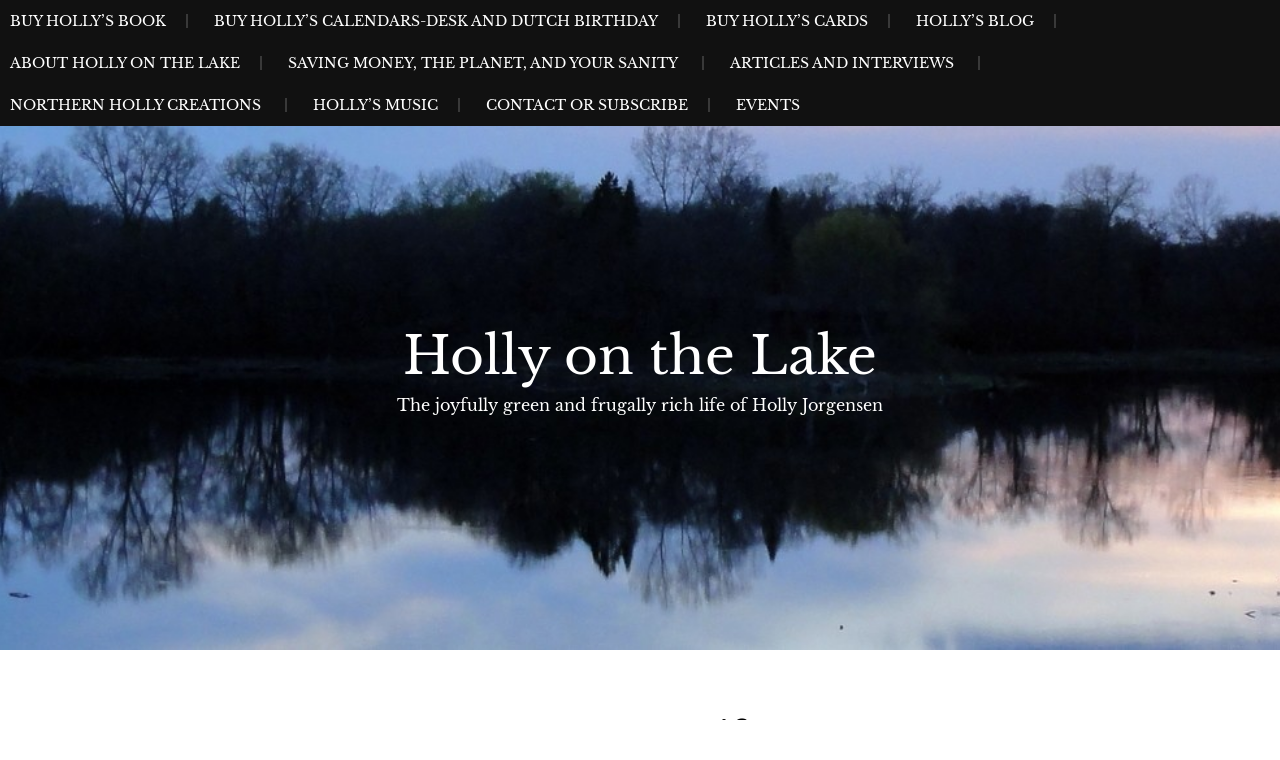

--- FILE ---
content_type: text/html; charset=UTF-8
request_url: https://www.hollyonthelake.com/tag/green-gifts/
body_size: 12348
content:
<!DOCTYPE html>
<html lang="en-US">
<head>
<meta charset="UTF-8">
<meta name="viewport" content="width=device-width, initial-scale=1">
<link rel="profile" href="http://gmpg.org/xfn/11">
<link rel="pingback" href="https://www.hollyonthelake.com/xmlrpc.php">

<meta name='robots' content='index, follow, max-image-preview:large, max-snippet:-1, max-video-preview:-1' />
	<style>img:is([sizes="auto" i], [sizes^="auto," i]) { contain-intrinsic-size: 3000px 1500px }</style>
	
	<!-- This site is optimized with the Yoast SEO plugin v26.8 - https://yoast.com/product/yoast-seo-wordpress/ -->
	<title>green gifts Archives - Holly on the Lake</title>
	<link rel="canonical" href="https://www.hollyonthelake.com/tag/green-gifts/" />
	<meta property="og:locale" content="en_US" />
	<meta property="og:type" content="article" />
	<meta property="og:title" content="green gifts Archives - Holly on the Lake" />
	<meta property="og:url" content="https://www.hollyonthelake.com/tag/green-gifts/" />
	<meta property="og:site_name" content="Holly on the Lake" />
	<script type="application/ld+json" class="yoast-schema-graph">{"@context":"https://schema.org","@graph":[{"@type":"CollectionPage","@id":"https://www.hollyonthelake.com/tag/green-gifts/","url":"https://www.hollyonthelake.com/tag/green-gifts/","name":"green gifts Archives - Holly on the Lake","isPartOf":{"@id":"https://www.hollyonthelake.com/#website"},"breadcrumb":{"@id":"https://www.hollyonthelake.com/tag/green-gifts/#breadcrumb"},"inLanguage":"en-US"},{"@type":"BreadcrumbList","@id":"https://www.hollyonthelake.com/tag/green-gifts/#breadcrumb","itemListElement":[{"@type":"ListItem","position":1,"name":"Home","item":"https://www.hollyonthelake.com/"},{"@type":"ListItem","position":2,"name":"green gifts"}]},{"@type":"WebSite","@id":"https://www.hollyonthelake.com/#website","url":"https://www.hollyonthelake.com/","name":"Holly on the Lake","description":"The joyfully green and frugally rich life of Holly Jorgensen","potentialAction":[{"@type":"SearchAction","target":{"@type":"EntryPoint","urlTemplate":"https://www.hollyonthelake.com/?s={search_term_string}"},"query-input":{"@type":"PropertyValueSpecification","valueRequired":true,"valueName":"search_term_string"}}],"inLanguage":"en-US"}]}</script>
	<!-- / Yoast SEO plugin. -->


<link rel="alternate" type="application/rss+xml" title="Holly on the Lake &raquo; Feed" href="https://www.hollyonthelake.com/feed/" />
<link rel="alternate" type="application/rss+xml" title="Holly on the Lake &raquo; Comments Feed" href="https://www.hollyonthelake.com/comments/feed/" />
<link rel="alternate" type="application/rss+xml" title="Holly on the Lake &raquo; green gifts Tag Feed" href="https://www.hollyonthelake.com/tag/green-gifts/feed/" />
<script type="text/javascript">
/* <![CDATA[ */
window._wpemojiSettings = {"baseUrl":"https:\/\/s.w.org\/images\/core\/emoji\/16.0.1\/72x72\/","ext":".png","svgUrl":"https:\/\/s.w.org\/images\/core\/emoji\/16.0.1\/svg\/","svgExt":".svg","source":{"concatemoji":"https:\/\/www.hollyonthelake.com\/wp-includes\/js\/wp-emoji-release.min.js?ver=6.8.3"}};
/*! This file is auto-generated */
!function(s,n){var o,i,e;function c(e){try{var t={supportTests:e,timestamp:(new Date).valueOf()};sessionStorage.setItem(o,JSON.stringify(t))}catch(e){}}function p(e,t,n){e.clearRect(0,0,e.canvas.width,e.canvas.height),e.fillText(t,0,0);var t=new Uint32Array(e.getImageData(0,0,e.canvas.width,e.canvas.height).data),a=(e.clearRect(0,0,e.canvas.width,e.canvas.height),e.fillText(n,0,0),new Uint32Array(e.getImageData(0,0,e.canvas.width,e.canvas.height).data));return t.every(function(e,t){return e===a[t]})}function u(e,t){e.clearRect(0,0,e.canvas.width,e.canvas.height),e.fillText(t,0,0);for(var n=e.getImageData(16,16,1,1),a=0;a<n.data.length;a++)if(0!==n.data[a])return!1;return!0}function f(e,t,n,a){switch(t){case"flag":return n(e,"\ud83c\udff3\ufe0f\u200d\u26a7\ufe0f","\ud83c\udff3\ufe0f\u200b\u26a7\ufe0f")?!1:!n(e,"\ud83c\udde8\ud83c\uddf6","\ud83c\udde8\u200b\ud83c\uddf6")&&!n(e,"\ud83c\udff4\udb40\udc67\udb40\udc62\udb40\udc65\udb40\udc6e\udb40\udc67\udb40\udc7f","\ud83c\udff4\u200b\udb40\udc67\u200b\udb40\udc62\u200b\udb40\udc65\u200b\udb40\udc6e\u200b\udb40\udc67\u200b\udb40\udc7f");case"emoji":return!a(e,"\ud83e\udedf")}return!1}function g(e,t,n,a){var r="undefined"!=typeof WorkerGlobalScope&&self instanceof WorkerGlobalScope?new OffscreenCanvas(300,150):s.createElement("canvas"),o=r.getContext("2d",{willReadFrequently:!0}),i=(o.textBaseline="top",o.font="600 32px Arial",{});return e.forEach(function(e){i[e]=t(o,e,n,a)}),i}function t(e){var t=s.createElement("script");t.src=e,t.defer=!0,s.head.appendChild(t)}"undefined"!=typeof Promise&&(o="wpEmojiSettingsSupports",i=["flag","emoji"],n.supports={everything:!0,everythingExceptFlag:!0},e=new Promise(function(e){s.addEventListener("DOMContentLoaded",e,{once:!0})}),new Promise(function(t){var n=function(){try{var e=JSON.parse(sessionStorage.getItem(o));if("object"==typeof e&&"number"==typeof e.timestamp&&(new Date).valueOf()<e.timestamp+604800&&"object"==typeof e.supportTests)return e.supportTests}catch(e){}return null}();if(!n){if("undefined"!=typeof Worker&&"undefined"!=typeof OffscreenCanvas&&"undefined"!=typeof URL&&URL.createObjectURL&&"undefined"!=typeof Blob)try{var e="postMessage("+g.toString()+"("+[JSON.stringify(i),f.toString(),p.toString(),u.toString()].join(",")+"));",a=new Blob([e],{type:"text/javascript"}),r=new Worker(URL.createObjectURL(a),{name:"wpTestEmojiSupports"});return void(r.onmessage=function(e){c(n=e.data),r.terminate(),t(n)})}catch(e){}c(n=g(i,f,p,u))}t(n)}).then(function(e){for(var t in e)n.supports[t]=e[t],n.supports.everything=n.supports.everything&&n.supports[t],"flag"!==t&&(n.supports.everythingExceptFlag=n.supports.everythingExceptFlag&&n.supports[t]);n.supports.everythingExceptFlag=n.supports.everythingExceptFlag&&!n.supports.flag,n.DOMReady=!1,n.readyCallback=function(){n.DOMReady=!0}}).then(function(){return e}).then(function(){var e;n.supports.everything||(n.readyCallback(),(e=n.source||{}).concatemoji?t(e.concatemoji):e.wpemoji&&e.twemoji&&(t(e.twemoji),t(e.wpemoji)))}))}((window,document),window._wpemojiSettings);
/* ]]> */
</script>
<style id='wp-emoji-styles-inline-css' type='text/css'>

	img.wp-smiley, img.emoji {
		display: inline !important;
		border: none !important;
		box-shadow: none !important;
		height: 1em !important;
		width: 1em !important;
		margin: 0 0.07em !important;
		vertical-align: -0.1em !important;
		background: none !important;
		padding: 0 !important;
	}
</style>
<link rel='stylesheet' id='wp-block-library-css' href='https://www.hollyonthelake.com/wp-includes/css/dist/block-library/style.min.css?ver=6.8.3' type='text/css' media='all' />
<style id='classic-theme-styles-inline-css' type='text/css'>
/*! This file is auto-generated */
.wp-block-button__link{color:#fff;background-color:#32373c;border-radius:9999px;box-shadow:none;text-decoration:none;padding:calc(.667em + 2px) calc(1.333em + 2px);font-size:1.125em}.wp-block-file__button{background:#32373c;color:#fff;text-decoration:none}
</style>
<style id='global-styles-inline-css' type='text/css'>
:root{--wp--preset--aspect-ratio--square: 1;--wp--preset--aspect-ratio--4-3: 4/3;--wp--preset--aspect-ratio--3-4: 3/4;--wp--preset--aspect-ratio--3-2: 3/2;--wp--preset--aspect-ratio--2-3: 2/3;--wp--preset--aspect-ratio--16-9: 16/9;--wp--preset--aspect-ratio--9-16: 9/16;--wp--preset--color--black: #000000;--wp--preset--color--cyan-bluish-gray: #abb8c3;--wp--preset--color--white: #ffffff;--wp--preset--color--pale-pink: #f78da7;--wp--preset--color--vivid-red: #cf2e2e;--wp--preset--color--luminous-vivid-orange: #ff6900;--wp--preset--color--luminous-vivid-amber: #fcb900;--wp--preset--color--light-green-cyan: #7bdcb5;--wp--preset--color--vivid-green-cyan: #00d084;--wp--preset--color--pale-cyan-blue: #8ed1fc;--wp--preset--color--vivid-cyan-blue: #0693e3;--wp--preset--color--vivid-purple: #9b51e0;--wp--preset--gradient--vivid-cyan-blue-to-vivid-purple: linear-gradient(135deg,rgba(6,147,227,1) 0%,rgb(155,81,224) 100%);--wp--preset--gradient--light-green-cyan-to-vivid-green-cyan: linear-gradient(135deg,rgb(122,220,180) 0%,rgb(0,208,130) 100%);--wp--preset--gradient--luminous-vivid-amber-to-luminous-vivid-orange: linear-gradient(135deg,rgba(252,185,0,1) 0%,rgba(255,105,0,1) 100%);--wp--preset--gradient--luminous-vivid-orange-to-vivid-red: linear-gradient(135deg,rgba(255,105,0,1) 0%,rgb(207,46,46) 100%);--wp--preset--gradient--very-light-gray-to-cyan-bluish-gray: linear-gradient(135deg,rgb(238,238,238) 0%,rgb(169,184,195) 100%);--wp--preset--gradient--cool-to-warm-spectrum: linear-gradient(135deg,rgb(74,234,220) 0%,rgb(151,120,209) 20%,rgb(207,42,186) 40%,rgb(238,44,130) 60%,rgb(251,105,98) 80%,rgb(254,248,76) 100%);--wp--preset--gradient--blush-light-purple: linear-gradient(135deg,rgb(255,206,236) 0%,rgb(152,150,240) 100%);--wp--preset--gradient--blush-bordeaux: linear-gradient(135deg,rgb(254,205,165) 0%,rgb(254,45,45) 50%,rgb(107,0,62) 100%);--wp--preset--gradient--luminous-dusk: linear-gradient(135deg,rgb(255,203,112) 0%,rgb(199,81,192) 50%,rgb(65,88,208) 100%);--wp--preset--gradient--pale-ocean: linear-gradient(135deg,rgb(255,245,203) 0%,rgb(182,227,212) 50%,rgb(51,167,181) 100%);--wp--preset--gradient--electric-grass: linear-gradient(135deg,rgb(202,248,128) 0%,rgb(113,206,126) 100%);--wp--preset--gradient--midnight: linear-gradient(135deg,rgb(2,3,129) 0%,rgb(40,116,252) 100%);--wp--preset--font-size--small: 13px;--wp--preset--font-size--medium: 20px;--wp--preset--font-size--large: 36px;--wp--preset--font-size--x-large: 42px;--wp--preset--spacing--20: 0.44rem;--wp--preset--spacing--30: 0.67rem;--wp--preset--spacing--40: 1rem;--wp--preset--spacing--50: 1.5rem;--wp--preset--spacing--60: 2.25rem;--wp--preset--spacing--70: 3.38rem;--wp--preset--spacing--80: 5.06rem;--wp--preset--shadow--natural: 6px 6px 9px rgba(0, 0, 0, 0.2);--wp--preset--shadow--deep: 12px 12px 50px rgba(0, 0, 0, 0.4);--wp--preset--shadow--sharp: 6px 6px 0px rgba(0, 0, 0, 0.2);--wp--preset--shadow--outlined: 6px 6px 0px -3px rgba(255, 255, 255, 1), 6px 6px rgba(0, 0, 0, 1);--wp--preset--shadow--crisp: 6px 6px 0px rgba(0, 0, 0, 1);}:where(.is-layout-flex){gap: 0.5em;}:where(.is-layout-grid){gap: 0.5em;}body .is-layout-flex{display: flex;}.is-layout-flex{flex-wrap: wrap;align-items: center;}.is-layout-flex > :is(*, div){margin: 0;}body .is-layout-grid{display: grid;}.is-layout-grid > :is(*, div){margin: 0;}:where(.wp-block-columns.is-layout-flex){gap: 2em;}:where(.wp-block-columns.is-layout-grid){gap: 2em;}:where(.wp-block-post-template.is-layout-flex){gap: 1.25em;}:where(.wp-block-post-template.is-layout-grid){gap: 1.25em;}.has-black-color{color: var(--wp--preset--color--black) !important;}.has-cyan-bluish-gray-color{color: var(--wp--preset--color--cyan-bluish-gray) !important;}.has-white-color{color: var(--wp--preset--color--white) !important;}.has-pale-pink-color{color: var(--wp--preset--color--pale-pink) !important;}.has-vivid-red-color{color: var(--wp--preset--color--vivid-red) !important;}.has-luminous-vivid-orange-color{color: var(--wp--preset--color--luminous-vivid-orange) !important;}.has-luminous-vivid-amber-color{color: var(--wp--preset--color--luminous-vivid-amber) !important;}.has-light-green-cyan-color{color: var(--wp--preset--color--light-green-cyan) !important;}.has-vivid-green-cyan-color{color: var(--wp--preset--color--vivid-green-cyan) !important;}.has-pale-cyan-blue-color{color: var(--wp--preset--color--pale-cyan-blue) !important;}.has-vivid-cyan-blue-color{color: var(--wp--preset--color--vivid-cyan-blue) !important;}.has-vivid-purple-color{color: var(--wp--preset--color--vivid-purple) !important;}.has-black-background-color{background-color: var(--wp--preset--color--black) !important;}.has-cyan-bluish-gray-background-color{background-color: var(--wp--preset--color--cyan-bluish-gray) !important;}.has-white-background-color{background-color: var(--wp--preset--color--white) !important;}.has-pale-pink-background-color{background-color: var(--wp--preset--color--pale-pink) !important;}.has-vivid-red-background-color{background-color: var(--wp--preset--color--vivid-red) !important;}.has-luminous-vivid-orange-background-color{background-color: var(--wp--preset--color--luminous-vivid-orange) !important;}.has-luminous-vivid-amber-background-color{background-color: var(--wp--preset--color--luminous-vivid-amber) !important;}.has-light-green-cyan-background-color{background-color: var(--wp--preset--color--light-green-cyan) !important;}.has-vivid-green-cyan-background-color{background-color: var(--wp--preset--color--vivid-green-cyan) !important;}.has-pale-cyan-blue-background-color{background-color: var(--wp--preset--color--pale-cyan-blue) !important;}.has-vivid-cyan-blue-background-color{background-color: var(--wp--preset--color--vivid-cyan-blue) !important;}.has-vivid-purple-background-color{background-color: var(--wp--preset--color--vivid-purple) !important;}.has-black-border-color{border-color: var(--wp--preset--color--black) !important;}.has-cyan-bluish-gray-border-color{border-color: var(--wp--preset--color--cyan-bluish-gray) !important;}.has-white-border-color{border-color: var(--wp--preset--color--white) !important;}.has-pale-pink-border-color{border-color: var(--wp--preset--color--pale-pink) !important;}.has-vivid-red-border-color{border-color: var(--wp--preset--color--vivid-red) !important;}.has-luminous-vivid-orange-border-color{border-color: var(--wp--preset--color--luminous-vivid-orange) !important;}.has-luminous-vivid-amber-border-color{border-color: var(--wp--preset--color--luminous-vivid-amber) !important;}.has-light-green-cyan-border-color{border-color: var(--wp--preset--color--light-green-cyan) !important;}.has-vivid-green-cyan-border-color{border-color: var(--wp--preset--color--vivid-green-cyan) !important;}.has-pale-cyan-blue-border-color{border-color: var(--wp--preset--color--pale-cyan-blue) !important;}.has-vivid-cyan-blue-border-color{border-color: var(--wp--preset--color--vivid-cyan-blue) !important;}.has-vivid-purple-border-color{border-color: var(--wp--preset--color--vivid-purple) !important;}.has-vivid-cyan-blue-to-vivid-purple-gradient-background{background: var(--wp--preset--gradient--vivid-cyan-blue-to-vivid-purple) !important;}.has-light-green-cyan-to-vivid-green-cyan-gradient-background{background: var(--wp--preset--gradient--light-green-cyan-to-vivid-green-cyan) !important;}.has-luminous-vivid-amber-to-luminous-vivid-orange-gradient-background{background: var(--wp--preset--gradient--luminous-vivid-amber-to-luminous-vivid-orange) !important;}.has-luminous-vivid-orange-to-vivid-red-gradient-background{background: var(--wp--preset--gradient--luminous-vivid-orange-to-vivid-red) !important;}.has-very-light-gray-to-cyan-bluish-gray-gradient-background{background: var(--wp--preset--gradient--very-light-gray-to-cyan-bluish-gray) !important;}.has-cool-to-warm-spectrum-gradient-background{background: var(--wp--preset--gradient--cool-to-warm-spectrum) !important;}.has-blush-light-purple-gradient-background{background: var(--wp--preset--gradient--blush-light-purple) !important;}.has-blush-bordeaux-gradient-background{background: var(--wp--preset--gradient--blush-bordeaux) !important;}.has-luminous-dusk-gradient-background{background: var(--wp--preset--gradient--luminous-dusk) !important;}.has-pale-ocean-gradient-background{background: var(--wp--preset--gradient--pale-ocean) !important;}.has-electric-grass-gradient-background{background: var(--wp--preset--gradient--electric-grass) !important;}.has-midnight-gradient-background{background: var(--wp--preset--gradient--midnight) !important;}.has-small-font-size{font-size: var(--wp--preset--font-size--small) !important;}.has-medium-font-size{font-size: var(--wp--preset--font-size--medium) !important;}.has-large-font-size{font-size: var(--wp--preset--font-size--large) !important;}.has-x-large-font-size{font-size: var(--wp--preset--font-size--x-large) !important;}
:where(.wp-block-post-template.is-layout-flex){gap: 1.25em;}:where(.wp-block-post-template.is-layout-grid){gap: 1.25em;}
:where(.wp-block-columns.is-layout-flex){gap: 2em;}:where(.wp-block-columns.is-layout-grid){gap: 2em;}
:root :where(.wp-block-pullquote){font-size: 1.5em;line-height: 1.6;}
</style>
<link rel='stylesheet' id='cptch_stylesheet-css' href='https://www.hollyonthelake.com/wp-content/plugins/captcha/css/front_end_style.css?ver=4.4.5' type='text/css' media='all' />
<link rel='stylesheet' id='dashicons-css' href='https://www.hollyonthelake.com/wp-includes/css/dashicons.min.css?ver=6.8.3' type='text/css' media='all' />
<link rel='stylesheet' id='cptch_desktop_style-css' href='https://www.hollyonthelake.com/wp-content/plugins/captcha/css/desktop_style.css?ver=4.4.5' type='text/css' media='all' />
<link rel='stylesheet' id='contact-form-7-css' href='https://www.hollyonthelake.com/wp-content/plugins/contact-form-7/includes/css/styles.css?ver=6.1.4' type='text/css' media='all' />
<style id='contact-form-7-inline-css' type='text/css'>
.wpcf7 .wpcf7-recaptcha iframe {margin-bottom: 0;}.wpcf7 .wpcf7-recaptcha[data-align="center"] > div {margin: 0 auto;}.wpcf7 .wpcf7-recaptcha[data-align="right"] > div {margin: 0 0 0 auto;}
</style>
<link rel='stylesheet' id='wp-components-css' href='https://www.hollyonthelake.com/wp-includes/css/dist/components/style.min.css?ver=6.8.3' type='text/css' media='all' />
<link rel='stylesheet' id='godaddy-styles-css' href='https://www.hollyonthelake.com/wp-content/mu-plugins/vendor/wpex/godaddy-launch/includes/Dependencies/GoDaddy/Styles/build/latest.css?ver=2.0.2' type='text/css' media='all' />
<link rel='stylesheet' id='landscape-style-css' href='https://www.hollyonthelake.com/wp-content/themes/landscape/style.css?ver=6.8.3' type='text/css' media='all' />
<link rel='stylesheet' id='font-awesome-css' href='https://www.hollyonthelake.com/wp-content/themes/landscape/assets/fonts/css/all.min.css?ver=20220218' type='text/css' media='all' />
<link rel='stylesheet' id='font-google-css' href='https://www.hollyonthelake.com/wp-content/themes/landscape/assets/fonts/google/stylesheet.css?ver=6.8.3' type='text/css' media='all' />
<link rel='stylesheet' id='flick-css' href='https://www.hollyonthelake.com/wp-content/plugins/mailchimp/assets/css/flick/flick.css?ver=2.0.1' type='text/css' media='all' />
<link rel='stylesheet' id='mailchimp_sf_main_css-css' href='https://www.hollyonthelake.com/wp-content/plugins/mailchimp/assets/css/frontend.css?ver=2.0.1' type='text/css' media='all' />
<style id='mailchimp_sf_main_css-inline-css' type='text/css'>
	.mc_signup_form {
		padding:5px;
		border-width: 2px;
		border-style: solid;
		border-color: #E0E0E0;
		color: #3F3F3f;
		background-color: #FFFFFF;
	}
	
</style>
<script type="text/javascript" src="https://www.hollyonthelake.com/wp-includes/js/jquery/jquery.min.js?ver=3.7.1" id="jquery-core-js"></script>
<script type="text/javascript" src="https://www.hollyonthelake.com/wp-includes/js/jquery/jquery-migrate.min.js?ver=3.4.1" id="jquery-migrate-js"></script>
<link rel="https://api.w.org/" href="https://www.hollyonthelake.com/wp-json/" /><link rel="alternate" title="JSON" type="application/json" href="https://www.hollyonthelake.com/wp-json/wp/v2/tags/12" /><link rel="EditURI" type="application/rsd+xml" title="RSD" href="https://www.hollyonthelake.com/xmlrpc.php?rsd" />
<meta name="generator" content="WordPress 6.8.3" />
		<style type="text/css">
			#masthead {
				background-image: url(https://www.hollyonthelake.com/wp-content/uploads/2014/02/cropped-13223.jpg);
				background-position: center center;
				background-size: cover;
			}
		</style>
	<style type="text/css">.recentcomments a{display:inline !important;padding:0 !important;margin:0 !important;}</style>	<style type="text/css">
			.site-title a,
		.site-description,
		.has-header-image .site-branding .site-title a,
		.has-header-image .site-branding .site-description,
		.has-header-image .site-branding a {
			color: #ffffff;
		}
		</style>

					<style type="text/css">
					#masthead {
						background-image: url(https://www.hollyonthelake.com/wp-content/uploads/2014/02/cropped-13223.jpg);
						background-position: center center;
						-webkit-background-size: cover;
						background-size: cover;
					}

					.has-header-image .site-branding a {
						color: #000;
					}
				</style>
			</head>

<body class="archive tag tag-green-gifts tag-12 wp-theme-landscape has-header-image">

<div id="page" class="hfeed site">
	<a class="skip-link screen-reader-text" href="#content">Skip to content</a>

	<header id="masthead" class="site-header" role="banner">
		<nav role="navigation" class="site-navigation main-navigation">
			<h1 class="assistive-text">Menu</h1>

			<div class="menu-menu-container"><ul id="menu-menu" class="menu"><li id="menu-item-948" class="menu-item menu-item-type-post_type menu-item-object-page menu-item-948"><a href="https://www.hollyonthelake.com/buy-hollys-book/">Buy Holly’s book</a></li>
<li id="menu-item-1298" class="menu-item menu-item-type-post_type menu-item-object-page menu-item-1298"><a href="https://www.hollyonthelake.com/buy-hollys-calendars-desk-and-dutch-birthday/">Buy Holly’s Calendars-desk and Dutch birthday</a></li>
<li id="menu-item-1285" class="menu-item menu-item-type-post_type menu-item-object-page menu-item-1285"><a href="https://www.hollyonthelake.com/buy-hollys-cards/">Buy Holly’s Cards</a></li>
<li id="menu-item-45" class="menu-item menu-item-type-custom menu-item-object-custom menu-item-home menu-item-45"><a href="https://www.hollyonthelake.com/">Holly&#8217;s Blog</a></li>
<li id="menu-item-151" class="menu-item menu-item-type-post_type menu-item-object-page menu-item-151"><a href="https://www.hollyonthelake.com/about/">About Holly on the Lake</a></li>
<li id="menu-item-49" class="menu-item menu-item-type-post_type menu-item-object-page menu-item-has-children menu-item-49"><a href="https://www.hollyonthelake.com/saving-money-the-planet-and-your-sanity/">Saving Money, the Planet, and Your Sanity</a>
<ul class="sub-menu">
	<li id="menu-item-293" class="menu-item menu-item-type-post_type menu-item-object-page menu-item-293"><a href="https://www.hollyonthelake.com/saving-money-the-planet-and-your-sanity/strong-girls-green-world/">Strong Girls for a Green World</a></li>
</ul>
</li>
<li id="menu-item-46" class="menu-item menu-item-type-post_type menu-item-object-page menu-item-has-children menu-item-46"><a href="https://www.hollyonthelake.com/articles-by-and-about-holly/">Articles and Interviews</a>
<ul class="sub-menu">
	<li id="menu-item-462" class="menu-item menu-item-type-post_type menu-item-object-page menu-item-462"><a href="https://www.hollyonthelake.com/articles-by-and-about-holly/living-lightly-on-the-earth-close-to-the-land-in-lakeville/">Living ‘lightly on the earth, close to the land’ in Lakeville</a></li>
	<li id="menu-item-114" class="menu-item menu-item-type-post_type menu-item-object-page menu-item-114"><a href="https://www.hollyonthelake.com/articles-by-and-about-holly/oh-the-things-youll-find-at-the-curbside-boutique/">Oh, the things you’ll find at the Curbside Boutique</a></li>
</ul>
</li>
<li id="menu-item-48" class="menu-item menu-item-type-post_type menu-item-object-page menu-item-has-children menu-item-48"><a href="https://www.hollyonthelake.com/past-projects/">Northern Holly Creations</a>
<ul class="sub-menu">
	<li id="menu-item-83" class="menu-item menu-item-type-post_type menu-item-object-page menu-item-83"><a href="https://www.hollyonthelake.com/the-diaries-and-dreams-of-susie-moberly/">The Diaries and Dreams of Susie Moberly</a></li>
	<li id="menu-item-86" class="menu-item menu-item-type-post_type menu-item-object-page menu-item-86"><a href="https://www.hollyonthelake.com/quality-time-with-the-quitnots/">Quality Time With the Quitnots</a></li>
	<li id="menu-item-89" class="menu-item menu-item-type-post_type menu-item-object-page menu-item-89"><a href="https://www.hollyonthelake.com/looking-glass-love-songs/">Looking-Glass Love Songs</a></li>
</ul>
</li>
<li id="menu-item-21" class="menu-item menu-item-type-post_type menu-item-object-page menu-item-21"><a href="https://www.hollyonthelake.com/hollys-music/">Holly’s music</a></li>
<li id="menu-item-148" class="menu-item menu-item-type-post_type menu-item-object-page menu-item-148"><a href="https://www.hollyonthelake.com/contact/">Contact or Subscribe</a></li>
<li id="menu-item-1074" class="menu-item menu-item-type-post_type menu-item-object-page menu-item-1074"><a href="https://www.hollyonthelake.com/events/">EVENTS</a></li>
</ul></div>		</nav><!-- .site-navigation .main-navigation -->

		<div class="header-overlay">
			<div class="site-branding">
				<h1 class="site-title"><a href="https://www.hollyonthelake.com/" rel="home">Holly on the Lake</a></h1>
				<h2 class="site-description">The joyfully green and frugally rich life of Holly Jorgensen</h2>
			</div><!-- .site-branding -->
		</div>
	</header><!-- #masthead -->

	<div id="content" class="site-content">

	<div class="wrap">

		<div class="primary content-area">
			<main id="main" class="site-main" role="main">

			
				<header class="page-header">
					<h1 class="page-title">Tag: <span>green gifts</span></h1>				</header><!-- .page-header -->

								
					
<article id="post-1090" class="post-1090 post type-post status-publish format-standard hentry category-uncategorized tag-black-friday tag-green-gifts tag-thanksgiving">
	<header class="entry-header">
		<h1 class="entry-title"><a href="https://www.hollyonthelake.com/turning-black-friday-green/" rel="bookmark">Turning Black Friday Green</a></h1>
				<div class="entry-meta">
			<span class="posted-on"><a href="https://www.hollyonthelake.com/turning-black-friday-green/" rel="bookmark"><time class="entry-date published" datetime="2019-11-27T19:52:52-06:00">November 27, 2019</time><time class="updated" datetime="2021-02-17T12:37:29-06:00">February 17, 2021</time></a></span><span class="byline"> by <span class="author vcard"><a class="url fn n" href="https://www.hollyonthelake.com/author/hollyjorgensenhotmail-com/">holly@hollyonthelake.com</a></span></span>		</div><!-- .entry-meta -->
			</header><!-- .entry-header -->

	<div class="entry-content">
		
<p>I am truly thankful for all of you, and sincerely wish you a Happy
Thanksgiving . . . and a happy Black Friday . . . though I’ve never shopped one,
so what do I know? Not much. True, I’ve been selling my books, cards, and
calendars, and I loved the Green Gifts Fair, where all of us home-grown, small-scale
vendors sold our eco-friendly gifts. But I’ve heard that Black Friday can be
stressful, so I’d like to share a few thoughts on gifts, adapted from chapter
19 of my book, <em>Enchanted</em>. </p>



<p>Do
you remember your favorite childhood gifts? My first ones were dolls and the
cute clothes Mom made for them. While other kids had teddy bears and Barbie
Dolls, my bed was adorned with a plush octopus. At Christmas, I <em>loved</em> my
new pajamas. I couldn’t wait to curl up under the tree in them, the flannel as
soft as the glow of the multicolored lights, its fresh scent wafting with that
of balsam fir. </p>



<p>Most
of my gifts were chosen or made by Mom. But later, when I was living in my log
cabin and loving my stone fireplace, Dad bought me a great little bow saw. He
sharpened an old ax blade, painted it red, and put a new wooden handle on it.
Then he made a simple little sawhorse. I still use these to cut and split my
firewood, and I get a warm feeling every time I do. It’s not just the body heat
of hard work, but the heartwarming knowledge that Dad knew me better than I
thought he did and admired my strength and independence. The trick of great
gifting is to listen to the person you’re buying <em>for</em> more than the
people you’re buying <em>from</em>.</p>



<p>Americans tend to have generous spirits, and I don’t want to
criticize generosity. But I <em>will</em> expose a sad truth—I’ve found <em>sooo</em>
many unused treasures at rummage sales, secondhand stores, and in the trash
that I just <em>know</em> must have been gifts. It seems to me that gift-giving
has become the vine, planted with good intentions, that overgrows the house and
keeps out the light. It helps to remember that generosity and frugality are not
mutually exclusive. Nor are affluence and prudence. Sometimes the best gift is
no gift.</p>



<p>Do I ever give secondhand gifts or, heaven forbid, gifts from the Curbside Boutique? Yup, occasionally, and especially when I find things in the original box or with the tag still on. <em>If </em>they are appropriate, and <em>if</em> I believe the recipient will like it and would not be shocked to know its source. (Most of my friends wouldn’t.)</p>



<figure class="wp-block-image size-large"><img fetchpriority="high" decoding="async" width="1024" height="768" src="https://www.hollyonthelake.com/wp-content/uploads/2019/11/046-4-girls-coat-with-tag-1024x768.jpg" alt="" class="wp-image-1093"/><figcaption> <em>This darling coat was in the trash, but still had the tag attached. I gave it to a friend for her new granddaughter.</em> </figcaption></figure>



<p>I’ve been surprised more than once when someone has said, “You give the best gifts!” Well, sometimes they <em>are</em> unique. Just recently I had no idea what to get a friend for her birthday, until a mutual friend told me she loved pigs. I had a beautiful wooden curio box full of tiny pigs, made of various stone, metals, and glass, sitting in my garage. I’d found it on the curb and planned to sell it at an antique shop. But Nicki’s squeals of delight as she unwrapped each adorable piglet made it clear that somehow it had been meant for me to find and give to her. I don’t always reveal my sources, but I know doing so might be an additional gift—permission for them to do the same. Most of my friends know that I usually <em>prefer </em>something used to something that uses more of the earth’s resources. </p>



<figure class="wp-block-image size-large"><img decoding="async" width="1024" height="768" src="https://www.hollyonthelake.com/wp-content/uploads/2019/11/DSC03649-2-wrapping-1024x768.jpg" alt="" class="wp-image-1091"/><figcaption>  <em>This wallpaper may be out of style for walls, but still makes sturdy, unique wrapping for gifts. Tape calendar pages to bags to make your own unique gift bags. Maps make perfect wrapping for those graduates and retirees off to see the world. </em> </figcaption></figure>



<p>Most wrapping and ribbons are not recycled, so I’m glad that I see less of any kind of wrapping these days, more often receiving and giving gifts that don’t require any. The first such gift I got was from Katie and Brad—an acre of cloud forest in South America. Wow! Nothing to take up space in my little home, just the mental image of that misty land saved from deforestation. I was thrilled. Next came my brother’s card saying a dozen fluffy yellow chicks had been given to a needy village in my name. Nice! He started a tradition I was glad to continue—llamas, bunnies, bees. Then there was a tree planted in Israel from my friends the Lunds. There are dozens of ways to honor a friend or loved one while giving to those neighbors, local or global, who are truly in need. Ways that bring lasting benefits and awareness instead of momentary laughter and a lifetime in the landfill. For those who want to make a donation in someone’s name but still give something tangible, there are many such options. The stuffed toy that a child cuddles can remind her that an endangered animal is being helped. I love buying the handmade pottery of the Empty Bowl projects and filling them with treats. My family gets the bowls, while the profit goes to fight hunger. </p>



<figure class="wp-block-image size-large"><img decoding="async" width="1024" height="768" src="https://www.hollyonthelake.com/wp-content/uploads/2019/11/P2250257-2-serious-chick-1024x768.jpg" alt="" class="wp-image-1092"/><figcaption>  <em>Giving chicks to a village in Africa can change people’s lives.</em> </figcaption></figure>



<p>Then there are the gifts that don’t require money. My family has long given coupons for things like housecleaning and back rubs. One year, I promised to make Dad’s bag lunches whenever I was at their house on a weeknight. That pleased him and Mom. My niece Kym gave us a handmade cookbook full of her scrumptious recipes. <em>Yum</em>. As we age, it becomes ever more clear that time and an open heart are our most precious gifts. I know it can be really hard to resist giving gifts, especially to kids. Consider giving experiences instead of things—gifts that will make them more <em>in</em>quisitive, rather than <em>ac</em>quisitive. Outings to museums or farms or camping trips don’t have to cost a lot, but may give them memories that last a lifetime.</p>



<figure class="wp-block-image size-large"><img loading="lazy" decoding="async" width="1024" height="768" src="https://www.hollyonthelake.com/wp-content/uploads/2019/11/P1660622-3-piglets-three-1024x768.jpg" alt="" class="wp-image-1095"/><figcaption> <em>A trip to a farm can be a fabulous gift for young or old.</em>  </figcaption></figure>



<p>Whether buying for ourselves or others, we have plenty of reasons to consciously say “<em>Whoa!”</em> to the cult of accumulation and “<em>Aah</em>, yes!” to simplicity and sustainability. We have an opportunity to become more truly ourselves, rather than cogs in the wheels of consumption and waste. We can rest gratefully in the bosom of sufficiency. We can give and receive <em>love</em> without enriching corporate billionaires or adding to the plastic monster* that threatens our homes and planet. We <em>can</em> turn Black Friday a little, or a lot, more <em>Green</em>, while keeping a little. or a lot, more green in our pockets.</p>



<figure class="wp-block-image size-large"><img loading="lazy" decoding="async" width="1024" height="768" src="https://www.hollyonthelake.com/wp-content/uploads/2019/11/046-3-Mom-at-zoo-1024x768.jpg" alt="" class="wp-image-1094"/><figcaption><em>Even in her wheelchair, Mom loved our trips to the zoo. Will coral reefs still be around for our grandchildren?</em></figcaption></figure>



<p>*Watch <em>The Plastic Problem</em> TONIGHT (Wed, 11/27/19) on PBS 9pm central time or find it online. </p>

			</div><!-- .entry-content -->

	<footer class="entry-footer">
		<span class="cat-links">Posted in <a href="https://www.hollyonthelake.com/category/uncategorized/" rel="category tag">Uncategorized</a></span><span class="tags-links">Tagged <a href="https://www.hollyonthelake.com/tag/black-friday/" rel="tag">black friday</a>, <a href="https://www.hollyonthelake.com/tag/green-gifts/" rel="tag">green gifts</a>, <a href="https://www.hollyonthelake.com/tag/thanksgiving/" rel="tag">thanksgiving</a></span><span class="comments-link"><a href="https://www.hollyonthelake.com/turning-black-friday-green/#comments">4 Comments</a></span>	</footer><!-- .entry-footer -->
</article><!-- #post-## -->

				
				
			
			</main><!-- #main -->
		</div><!-- .primary -->

	</div><!-- .wrap -->


	</div><!-- #content -->

	<footer id="colophon" class="site-footer" role="contentinfo">
		
<div class="secondary widget-area" role="complementary">
	<div class="sidebar-wrap">
		<aside id="text-2" class="widget widget_text">			<div class="textwidget"><a href="https://www.hollyonthelake.com/contact/">Contact Holly</a></div>
		</aside><aside id="search-2" class="widget widget_search"><form role="search" method="get" class="search-form" action="https://www.hollyonthelake.com/">
				<label>
					<span class="screen-reader-text">Search for:</span>
					<input type="search" class="search-field" placeholder="Search &hellip;" value="" name="s" />
				</label>
				<input type="submit" class="search-submit" value="Search" />
			</form></aside>
		<aside id="recent-posts-2" class="widget widget_recent_entries">
		<h1 class="widget-title">Recent Posts</h1>
		<ul>
											<li>
					<a href="https://www.hollyonthelake.com/their-faces-say-it-all/">Their Faces Say It All</a>
									</li>
											<li>
					<a href="https://www.hollyonthelake.com/spend-a-happy-hour-or-two-relaxing-with-me-on-black-friday/">Spend a Happy Hour or Two Relaxing with Me on Black Friday</a>
									</li>
											<li>
					<a href="https://www.hollyonthelake.com/my-friendly-fish-african-animals-and-marching-with-millions/">My Friendly Fish, African Animals, and Marching with Millions</a>
									</li>
											<li>
					<a href="https://www.hollyonthelake.com/earth-day-truly-is-every-day-in-parts-of-africa/">Visiting my Maasai Friends&#8217; Home and an Invitation to Lakeville&#8217;s Art Crawl on Saturday</a>
									</li>
											<li>
					<a href="https://www.hollyonthelake.com/can-you-find-yourself-at-the-rally/">Can You Find Yourself at the Rally?</a>
									</li>
					</ul>

		</aside><aside id="recent-comments-2" class="widget widget_recent_comments"><h1 class="widget-title">Recent Comments</h1><ul id="recentcomments"><li class="recentcomments"><span class="comment-author-link">Holly</span> on <a href="https://www.hollyonthelake.com/the-gift-of-new-views/#comment-2071">The Gift of New Views</a></li><li class="recentcomments"><span class="comment-author-link">Holly</span> on <a href="https://www.hollyonthelake.com/the-gift-of-new-views/#comment-2070">The Gift of New Views</a></li><li class="recentcomments"><span class="comment-author-link">Lynn Genter</span> on <a href="https://www.hollyonthelake.com/the-gift-of-new-views/#comment-2069">The Gift of New Views</a></li><li class="recentcomments"><span class="comment-author-link">Leah</span> on <a href="https://www.hollyonthelake.com/the-gift-of-new-views/#comment-2068">The Gift of New Views</a></li><li class="recentcomments"><span class="comment-author-link">holly</span> on <a href="https://www.hollyonthelake.com/hollys-music/#comment-2040">Holly&#8217;s music</a></li></ul></aside><aside id="archives-2" class="widget widget_archive"><h1 class="widget-title">Archives</h1>
			<ul>
					<li><a href='https://www.hollyonthelake.com/2025/12/'>December 2025</a></li>
	<li><a href='https://www.hollyonthelake.com/2025/11/'>November 2025</a></li>
	<li><a href='https://www.hollyonthelake.com/2025/10/'>October 2025</a></li>
	<li><a href='https://www.hollyonthelake.com/2025/05/'>May 2025</a></li>
	<li><a href='https://www.hollyonthelake.com/2025/04/'>April 2025</a></li>
	<li><a href='https://www.hollyonthelake.com/2024/12/'>December 2024</a></li>
	<li><a href='https://www.hollyonthelake.com/2024/11/'>November 2024</a></li>
	<li><a href='https://www.hollyonthelake.com/2024/10/'>October 2024</a></li>
	<li><a href='https://www.hollyonthelake.com/2024/07/'>July 2024</a></li>
	<li><a href='https://www.hollyonthelake.com/2024/05/'>May 2024</a></li>
	<li><a href='https://www.hollyonthelake.com/2023/12/'>December 2023</a></li>
	<li><a href='https://www.hollyonthelake.com/2023/11/'>November 2023</a></li>
	<li><a href='https://www.hollyonthelake.com/2023/09/'>September 2023</a></li>
	<li><a href='https://www.hollyonthelake.com/2023/06/'>June 2023</a></li>
	<li><a href='https://www.hollyonthelake.com/2023/04/'>April 2023</a></li>
	<li><a href='https://www.hollyonthelake.com/2023/02/'>February 2023</a></li>
	<li><a href='https://www.hollyonthelake.com/2022/12/'>December 2022</a></li>
	<li><a href='https://www.hollyonthelake.com/2022/11/'>November 2022</a></li>
	<li><a href='https://www.hollyonthelake.com/2022/06/'>June 2022</a></li>
	<li><a href='https://www.hollyonthelake.com/2021/12/'>December 2021</a></li>
	<li><a href='https://www.hollyonthelake.com/2021/04/'>April 2021</a></li>
	<li><a href='https://www.hollyonthelake.com/2020/12/'>December 2020</a></li>
	<li><a href='https://www.hollyonthelake.com/2020/10/'>October 2020</a></li>
	<li><a href='https://www.hollyonthelake.com/2020/09/'>September 2020</a></li>
	<li><a href='https://www.hollyonthelake.com/2020/08/'>August 2020</a></li>
	<li><a href='https://www.hollyonthelake.com/2020/03/'>March 2020</a></li>
	<li><a href='https://www.hollyonthelake.com/2019/12/'>December 2019</a></li>
	<li><a href='https://www.hollyonthelake.com/2019/11/'>November 2019</a></li>
	<li><a href='https://www.hollyonthelake.com/2019/05/'>May 2019</a></li>
	<li><a href='https://www.hollyonthelake.com/2019/01/'>January 2019</a></li>
	<li><a href='https://www.hollyonthelake.com/2018/12/'>December 2018</a></li>
	<li><a href='https://www.hollyonthelake.com/2018/10/'>October 2018</a></li>
	<li><a href='https://www.hollyonthelake.com/2018/04/'>April 2018</a></li>
	<li><a href='https://www.hollyonthelake.com/2017/08/'>August 2017</a></li>
	<li><a href='https://www.hollyonthelake.com/2017/02/'>February 2017</a></li>
	<li><a href='https://www.hollyonthelake.com/2016/11/'>November 2016</a></li>
	<li><a href='https://www.hollyonthelake.com/2016/10/'>October 2016</a></li>
	<li><a href='https://www.hollyonthelake.com/2016/09/'>September 2016</a></li>
	<li><a href='https://www.hollyonthelake.com/2016/05/'>May 2016</a></li>
	<li><a href='https://www.hollyonthelake.com/2016/04/'>April 2016</a></li>
	<li><a href='https://www.hollyonthelake.com/2016/02/'>February 2016</a></li>
	<li><a href='https://www.hollyonthelake.com/2015/12/'>December 2015</a></li>
	<li><a href='https://www.hollyonthelake.com/2015/08/'>August 2015</a></li>
	<li><a href='https://www.hollyonthelake.com/2015/04/'>April 2015</a></li>
	<li><a href='https://www.hollyonthelake.com/2014/12/'>December 2014</a></li>
	<li><a href='https://www.hollyonthelake.com/2014/04/'>April 2014</a></li>
	<li><a href='https://www.hollyonthelake.com/2014/03/'>March 2014</a></li>
	<li><a href='https://www.hollyonthelake.com/2014/02/'>February 2014</a></li>
			</ul>

			</aside><aside id="categories-2" class="widget widget_categories"><h1 class="widget-title">Categories</h1>
			<ul>
					<li class="cat-item cat-item-73"><a href="https://www.hollyonthelake.com/category/events/">events</a>
</li>
	<li class="cat-item cat-item-80"><a href="https://www.hollyonthelake.com/category/good-memories/">good memories</a>
</li>
	<li class="cat-item cat-item-81"><a href="https://www.hollyonthelake.com/category/gratitude/">gratitude</a>
</li>
	<li class="cat-item cat-item-65"><a href="https://www.hollyonthelake.com/category/holidays/">holidays</a>
</li>
	<li class="cat-item cat-item-125"><a href="https://www.hollyonthelake.com/category/politics/">politics</a>
</li>
	<li class="cat-item cat-item-126"><a href="https://www.hollyonthelake.com/category/saving-america/">saving America</a>
</li>
	<li class="cat-item cat-item-62"><a href="https://www.hollyonthelake.com/category/shopping/">shopping</a>
</li>
	<li class="cat-item cat-item-79"><a href="https://www.hollyonthelake.com/category/summer-plans/">summer plans</a>
</li>
	<li class="cat-item cat-item-1"><a href="https://www.hollyonthelake.com/category/uncategorized/">Uncategorized</a>
</li>
			</ul>

			</aside>	</div><!-- .wrap -->
</div><!-- .secondary -->

		<div class="site-info">
			Powered by <a href="https://wordpress.org/">WordPress</a>
				<span class="sep">&middot;</span>

			Built with <a href="https://refueled.net/">Landscape</a>		</div><!-- .site-info -->

			</footer><!-- #colophon -->
</div><!-- #page -->

<script type="speculationrules">
{"prefetch":[{"source":"document","where":{"and":[{"href_matches":"\/*"},{"not":{"href_matches":["\/wp-*.php","\/wp-admin\/*","\/wp-content\/uploads\/*","\/wp-content\/*","\/wp-content\/plugins\/*","\/wp-content\/themes\/landscape\/*","\/*\\?(.+)"]}},{"not":{"selector_matches":"a[rel~=\"nofollow\"]"}},{"not":{"selector_matches":".no-prefetch, .no-prefetch a"}}]},"eagerness":"conservative"}]}
</script>
<script type="text/javascript" src="https://www.hollyonthelake.com/wp-includes/js/dist/hooks.min.js?ver=4d63a3d491d11ffd8ac6" id="wp-hooks-js"></script>
<script type="text/javascript" src="https://www.hollyonthelake.com/wp-includes/js/dist/i18n.min.js?ver=5e580eb46a90c2b997e6" id="wp-i18n-js"></script>
<script type="text/javascript" id="wp-i18n-js-after">
/* <![CDATA[ */
wp.i18n.setLocaleData( { 'text direction\u0004ltr': [ 'ltr' ] } );
/* ]]> */
</script>
<script type="text/javascript" src="https://www.hollyonthelake.com/wp-content/plugins/contact-form-7/includes/swv/js/index.js?ver=6.1.4" id="swv-js"></script>
<script type="text/javascript" id="contact-form-7-js-before">
/* <![CDATA[ */
var wpcf7 = {
    "api": {
        "root": "https:\/\/www.hollyonthelake.com\/wp-json\/",
        "namespace": "contact-form-7\/v1"
    },
    "cached": 1
};
/* ]]> */
</script>
<script type="text/javascript" src="https://www.hollyonthelake.com/wp-content/plugins/contact-form-7/includes/js/index.js?ver=6.1.4" id="contact-form-7-js"></script>
<script type="text/javascript" src="https://www.hollyonthelake.com/wp-content/themes/landscape/assets/js/navigation.js?ver=20151215" id="landscape-navigation-js"></script>
<script type="text/javascript" src="https://www.hollyonthelake.com/wp-content/themes/landscape/assets/js/skip-link-focus-fix.js?ver=20151215" id="landscape-skip-link-focus-fix-js"></script>
<script type="text/javascript" src="https://www.hollyonthelake.com/wp-includes/js/jquery/jquery.form.min.js?ver=4.3.0" id="jquery-form-js"></script>
<script type="text/javascript" src="https://www.hollyonthelake.com/wp-includes/js/jquery/ui/core.min.js?ver=1.13.3" id="jquery-ui-core-js"></script>
<script type="text/javascript" src="https://www.hollyonthelake.com/wp-includes/js/jquery/ui/datepicker.min.js?ver=1.13.3" id="jquery-ui-datepicker-js"></script>
<script type="text/javascript" id="jquery-ui-datepicker-js-after">
/* <![CDATA[ */
jQuery(function(jQuery){jQuery.datepicker.setDefaults({"closeText":"Close","currentText":"Today","monthNames":["January","February","March","April","May","June","July","August","September","October","November","December"],"monthNamesShort":["Jan","Feb","Mar","Apr","May","Jun","Jul","Aug","Sep","Oct","Nov","Dec"],"nextText":"Next","prevText":"Previous","dayNames":["Sunday","Monday","Tuesday","Wednesday","Thursday","Friday","Saturday"],"dayNamesShort":["Sun","Mon","Tue","Wed","Thu","Fri","Sat"],"dayNamesMin":["S","M","T","W","T","F","S"],"dateFormat":"MM d, yy","firstDay":0,"isRTL":false});});
/* ]]> */
</script>
<script type="text/javascript" id="mailchimp_sf_main_js-js-extra">
/* <![CDATA[ */
var mailchimpSF = {"ajax_url":"https:\/\/www.hollyonthelake.com\/","phone_validation_error":"Please enter a valid phone number."};
/* ]]> */
</script>
<script type="text/javascript" src="https://www.hollyonthelake.com/wp-content/plugins/mailchimp/assets/js/mailchimp.js?ver=2.0.1" id="mailchimp_sf_main_js-js"></script>

</body>
</html>
